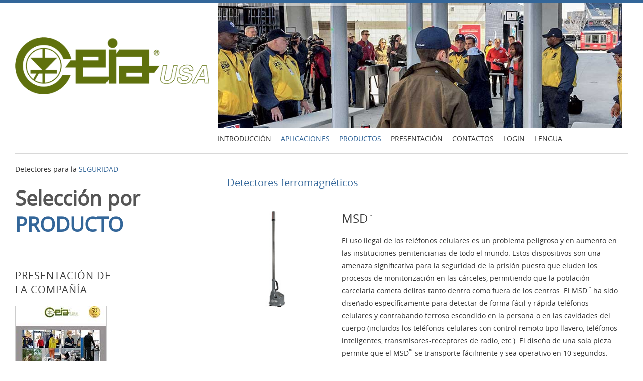

--- FILE ---
content_type: text/html; charset=utf-8
request_url: https://www.ceia.net/security/sections.aspx?sec=g&lan=esp
body_size: 22203
content:


<!DOCTYPE html>
<!--[if IE 8]><html class="no-js lt-ie9" lang="en"><![endif]-->
<!--[if gt IE 8]><!-->
<html class="no-js" lang="en">
<!--<![endif]-->


    

<head>
	<meta charset="iso-8859-1" />

	<title>Detectores de Metales para la Seguridad CEIA</title>
	<meta name="DC.title" content="Detectores de Metales para la Seguridad CEIA" />
	<meta name="description" content="CEIA es líder mundial en la producción de Detectores de Metales para la seguridad. En los últimos treinta años, CEIA ha sido elegida tanto por Compañías Particulares como por Instituciones Gubernamentales para la protección de sus accesos más estratégicos." />
	<meta name="keywords" content="Detectores de Metales, Detector de Metales, detector, detectores, seguridad, aeropuertos, portátil, portatil, cabinas, Detectores de Metales para la seguridad, Detector de Metales para la seguridad, discriminación, discriminacion" />

	<!-- Always force latest IE rendering engine (even in intranet) & Chrome Frame
		Remove this if you use the .htaccess -->
	<meta http-equiv="X-UA-Compatible" content="IE=edge,chrome=1" />

	<meta name="viewport" content="width=device-width, initial-scale=1, maximum-scale=5" />
	<meta http-equiv="Content-Type" content="text/html; charset=iso-8859-1">
	<meta name='rating' content='general' />
	<meta name='revisit-after' content='14 Days' />
	<meta name='robots' content='all' />
	<meta name='copyright' content='Copyright.CEIA' />
	<meta name='author' content='WEB - CEIA' />

	<style>
		:root {
			--section-color: #336699;
		}
	</style>

	<link href="https://www.ceia.net/css/reset.css" rel="stylesheet">

	<link href="https://www.ceia.net/css/foundation.css" rel="stylesheet">


	<link href="https://www.ceia.net/css/ionicons.css" rel="stylesheet">
	<link href="https://www.ceia.net/css/jquery.fancybox.css" rel="stylesheet">
	<link href="https://www.ceia.net/css/isotope.css" rel="stylesheet">
	<link href="https://www.ceia.net/css/flexslider.css" rel="stylesheet">
	<link href="https://www.ceia.net/css/validationEngine.jquery.css" rel="stylesheet">
	<link href="https://www.ceia.net/css/ceia.css" rel="stylesheet" media="screen">
	<link href="https://www.ceia.net/css/ceia_print.css" rel="stylesheet" media="print">
	<link href="https://www.ceia.net/css/ceia-responsive.css" rel="stylesheet">
	<link href="https://www.ceia.net/css/ceia-style.css" rel="stylesheet">
	<link href="https://www.ceia.net/css/ceia-table.css" rel="stylesheet">
	<link href="https://www.ceia.net/css/slideshow_fade.css" rel="stylesheet">
	<link href="https://www.ceia.net/rs-plugin/css/settings.css" rel="stylesheet" media="screen">

	<!-- Favicons -->
	<link rel="shortcut icon" href="https://www.ceia.net/security/images/favicon.png" />
	<link rel="apple-touch-icon" href="https://www.ceia.net/security/images/apple-touch-icon.png" />

	<style>
		@font-face {
			font-family: 'OpenSans';
			src: url('https://www.ceia.net/fonts/opensans-regular-webfont.eot');
			src: url('https://www.ceia.net/fonts/opensans-regular-webfont.eot?#iefix') format('embedded-opentype'), url('https://www.ceia.net/fonts/opensans-regular-webfont.woff2') format('woff2'), url('https://www.ceia.net/fonts/opensans-regular-webfont.woff') format('woff'), url('https://www.ceia.net/fonts/opensans-regular-webfont.ttf') format('truetype'), url('https://www.ceia.net/fonts/opensans-regular-webfont.svg#open_sansregular') format('svg');
			font-weight: 400;
			font-style: normal;
		}
	</style>

	

<!-- Iubenda CEIA USA -->
<script type="text/javascript">
	var _iub = _iub || [];
	_iub.csConfiguration = { "siteId": 4059489, "cookiePolicyId": 99563127, "lang": "en", "storage": { "useSiteId": true } };
</script>
<script type="text/javascript" src="https://cs.iubenda.com/autoblocking/4059489.js"></script>
<script type="text/javascript" src="//cdn.iubenda.com/cs/gpp/stub.js"></script>
<script type="text/javascript" src="//cdn.iubenda.com/cs/iubenda_cs.js" charset="UTF-8" async></script>

<!-- Google tag (gtag.js) -->
<script async src="https://www.googletagmanager.com/gtag/js?id=AW-16809021000"></script>
<script>
	window.dataLayer = window.dataLayer || [];
	function gtag() { dataLayer.push(arguments); }
	gtag('js', new Date());
	gtag('config', 'AW-16809021000');
</script>

<!-- Zoho Form Convesion Tracking-->
<script class="_iub_cs_activate-inline">

	function ZFAdvLead() {
	}
	ZFAdvLead.utmPValObj = ZFAdvLead.utmPValObj || {};

	ZFAdvLead.utmPNameArr = new Array('utm_source', 'utm_medium', 'utm_campaign', 'utm_term', 'utm_content', 'gclid', 'referrer_name'); ZFAdvLead.utmcustPNameArr = new Array('gclid', 'referrer_name'); ZFAdvLead.isSameDomain = false;

	ZFAdvLead.prototype.zfautm_sC = function (paramName, path, domain, secure) {
		var value = ZFAdvLead.utmPValObj[paramName];
		if (typeof value !== "undefined" && value !== null) {
			var cookieStr = paramName + "=" + encodeURIComponent(value);
			var exdate = new Date();
			exdate.setDate(exdate.getDate() + 7);
			cookieStr += "; expires=" + exdate.toGMTString();
			cookieStr += "; path=/";
			if (domain) {
				cookieStr += "; domain=" + encodeURIComponent(domain);
			}
			if (secure) {
				cookieStr += "; secure";
			}
			document.cookie = cookieStr;
		}
	};

	ZFAdvLead.prototype.zfautm_ini = function () {
		this.zfautm_bscPCap();
		var url_search = document.location.search;
		for (var i = 0; i < ZFAdvLead.utmcustPNameArr.length; i++) {
			var zf_pN = ZFAdvLead.utmcustPNameArr[i];
			var zf_pV;
			if (zf_pN == 'referrername') {
				zf_pV = (document.URL || '').slice(0, 1500);
			} else {
				zf_pV = this.zfautm_gP(url_search, zf_pN);
				if (zf_pV == undefined || zf_pV == '') {
					zf_pV = this.zfautm_gC(zf_pN);
				}
			}
			if (typeof zf_pV !== "undefined" && zf_pV !== null & zf_pV != "") {
				ZFAdvLead.utmPValObj[zf_pN] = zf_pV;
			}
		}
		for (var pkey in ZFAdvLead.utmPValObj) {
			this.zfautm_sC(pkey);
		}
	};

	ZFAdvLead.prototype.zfautm_bscPCap = function () {
		var trafSrc = this.zfautm_calcTrafSrc();
		if (trafSrc.source != "") {
			ZFAdvLead.utmPValObj.utm_source = trafSrc.source;
		}
		if (trafSrc.medium != "") {
			ZFAdvLead.utmPValObj.utm_medium = trafSrc.medium;
		}
		if (trafSrc.campaign != "") {
			ZFAdvLead.utmPValObj.utm_campaign = trafSrc.campaign;
		}
		if (trafSrc.term != "") {
			ZFAdvLead.utmPValObj.utm_term = trafSrc.term;
		}
		if (trafSrc.content != "") {
			ZFAdvLead.utmPValObj.utm_content = trafSrc.content;
		}
	}

	ZFAdvLead.prototype.zfautm_calcTrafSrc = function () {
		var u1 = '', u2 = '', u3 = '', u4 = '', u5 = '';
		var search_engines = [['bing', 'q'], ['google', 'q'], ['yahoo', 'q'], ['baidu', 'q'], ['yandex', 'q'], ['ask', 'q']]; //List of search engines
		var ref = document.referrer;
		ref = ref.substr(ref.indexOf('//') + 2);
		ref_domain = ref;
		ref_path = '/';
		ref_search = '';

		// Checks for campaign parameters
		var url_search = document.location.search;
		if (url_search.indexOf('utm_source') > -1 || url_search.indexOf('utm_medium') > -1 || url_search.indexOf('utm_campaign') > -1 || url_search.indexOf('utm_term') > -1 || url_search.indexOf('utm_content') > -1) {
			u1 = this.zfautm_gP(url_search, 'utm_source');
			u2 = this.zfautm_gP(url_search, 'utm_medium');
			u3 = this.zfautm_gP(url_search, 'utm_campaign');
			u4 = this.zfautm_gP(url_search, 'utm_term');
			u5 = this.zfautm_gP(url_search, 'utm_content');
		} else if (this.zfautm_gP(url_search, 'gclid')) {
			u1 = 'Google Ads';
			u2 = 'cpc';
			u3 = '(not set)';
			if (!ZFAdvLead.utmcustPNameArr.includes('gclid')) {
				ZFAdvLead.utmcustPNameArr.push('gclid');
			}
		} else if (ref) {
			var r_u1 = this.zfautm_gC('utm_source');
			var r_u2 = this.zfautm_gC('utm_medium');
			var r_u3 = this.zfautm_gC('utm_campaign');
			var r_u4 = this.zfautm_gC('utm_term');
			var r_u5 = this.zfautm_gC('utm_content');
			if (typeof r_u1 === "undefined" && typeof r_u2 === "undefined" && typeof r_u3 === "undefined" && typeof r_u4 === "undefined" && typeof r_u5 === "undefined") {
				// separate domain, path and query parameters
				if (ref.indexOf('/') > -1) {
					ref_domain = ref.substr(0, ref.indexOf('/'));
					ref_path = ref.substr(ref.indexOf('/'));
					if (ref_path.indexOf('?') > -1) {
						ref_search = ref_path.substr(ref_path.indexOf('?'));
						ref_path = ref_path.substr(0, ref_path.indexOf('?'));
					}
				}
				u2 = 'referral';
				u1 = ref_domain;
				// Extract term for organic source
				for (var i = 0; i < search_engines.length; i++) {
					if (ref_domain.indexOf(search_engines[i][0]) > -1) {
						u2 = 'organic';
						u1 = search_engines[i][0];
						u4 = this.zfautm_gP(ref_search, search_engines[i][1]) || '(not provided)';
						break;
					}
				}
			} else {
				if (typeof r_u1 !== "undefined") {
					u1 = r_u1;
				}
				if (typeof r_u2 !== "undefined") {
					u2 = r_u2;
				}
				if (typeof r_u3 !== "undefined") {
					u3 = r_u3;
				}
				if (typeof r_u4 !== "undefined") {
					u4 = r_u4;
				}
				if (typeof r_u5 !== "undefined") {
					u5 = r_u5;
				}
			}
		} else {
			var r_u1 = this.zfautm_gC('utm_source');
			var r_u2 = this.zfautm_gC('utm_medium');
			var r_u3 = this.zfautm_gC('utm_campaign');
			var r_u4 = this.zfautm_gC('utm_term');
			var r_u5 = this.zfautm_gC('utm_content');
			if (typeof r_u1 === "undefined" && typeof r_u2 === "undefined" && typeof r_u3 === "undefined" && typeof r_u4 === "undefined" && typeof r_u5 === "undefined") {
				var locRef = document.URL;
				locRef = locRef.substr(locRef.indexOf('//') + 2);
				if (locRef.indexOf('/') > -1) {
					locRef = locRef.substr(0, locRef.indexOf('/'));
				}
				u1 = locRef;
				u2 = 'referral';
			} else {
				if (typeof r_u1 !== "undefined") {
					u1 = r_u1;
				}
				if (typeof r_u2 !== "undefined") {
					u2 = r_u2;
				}
				if (typeof r_u3 !== "undefined") {
					u3 = r_u3;
				}
				if (typeof r_u4 !== "undefined") {
					u4 = r_u4;
				}
				if (typeof r_u5 !== "undefined") {
					u5 = r_u5;
				}
			}
		}
		return {
			'source': u1,
			'medium': u2,
			'campaign': u3,
			'term': u4,
			'content': u5
		};
	}

	ZFAdvLead.prototype.zfautm_gP = function (s, q) {
		try {
			var match = s.match('[?&]' + q + '=([^&]+)');
			if (match) {
				if (match[1].length > 199) {
					var raw = decodeURIComponent(match[1]);
					raw = raw.replace(/[^A-Za-z0-9_]/g, '');
					return raw.slice(0, 199);
				} else {
					return decodeURIComponent(match[1]);
				}

			} else {
				return '';
			}
		} catch (e) {
			return '';
		}
	}

	ZFAdvLead.prototype.zfautm_gC = function (cookieName) {
		var cookieArr = document.cookie.split('; ');
		for (var i = 0; i < cookieArr.length; i++) {
			var cookieVals = cookieArr[i].split('=');
			if (cookieVals[0] === cookieName && cookieVals[1]) {
				return decodeURIComponent(cookieVals[1]);
			}
		}
	};

	ZFAdvLead.prototype.zfautm_gC_enc = function (cookieName) {
		var cookieArr = document.cookie.split('; ');
		for (var i = 0; i < cookieArr.length; i++) {
			var cookieVals = cookieArr[i].split('=');
			if (cookieVals[0] === cookieName && cookieVals[1]) {
				return cookieVals[1];
			}
		}
	};

	ZFAdvLead.prototype.zfautm_iframeSprt = function () {
		var zf_frame = document.getElementsByTagName("iframe");
		for (var i = 0; i < zf_frame.length; ++i) {
			if ((zf_frame[i].src).indexOf('formperma') > 0) {
				var zf_src = zf_frame[i].src;
				for (var prmIdx = 0; prmIdx < ZFAdvLead.utmPNameArr.length; prmIdx++) {
					var utmPm = ZFAdvLead.utmPNameArr[prmIdx];
					utmPm = (ZFAdvLead.isSameDomain && (ZFAdvLead.utmcustPNameArr.indexOf(utmPm) == -1)) ? "zf_" + utmPm : utmPm;
					var utmPmregex = new RegExp("[?&]" + utmPm + "=");
					if (!utmPmregex.test(zf_src)) {
						var utmVal = this.zfautm_gC_enc(ZFAdvLead.utmPNameArr[prmIdx]);
						if (typeof utmVal !== "undefined") {
							if (utmVal != "") {
								if (zf_src.indexOf('?') > 0) {
									zf_src = zf_src + '&' + utmPm + '=' + utmVal;
								} else {
									zf_src = zf_src + '?' + utmPm + '=' + utmVal;
								}
							}
						}
					}
				}
				if (zf_frame[i].src.length < zf_src.length) {
					zf_frame[i].src = zf_src;
				}
			}
		}
	};

	ZFAdvLead.prototype.zfautm_DHtmlSprt = function () {
		var zf_formsArr = document.forms;
		for (var frmInd = 0; frmInd < zf_formsArr.length; frmInd++) {
			var zf_form_act = zf_formsArr[frmInd].action;
			if (zf_form_act && zf_form_act.indexOf('formperma') > 0) {
				for (var prmIdx = 0; prmIdx < ZFAdvLead.utmPNameArr.length; prmIdx++) {
					var utmPm = ZFAdvLead.utmPNameArr[prmIdx];
					var utmVal = this.zfautm_gC(ZFAdvLead.utmPNameArr[prmIdx]);
					if (typeof utmVal !== "undefined") {
						if (utmVal != "") {
							var fieldObj = zf_formsArr[frmInd][utmPm];
							if (fieldObj) {
								fieldObj.value = utmVal;
							}
						}
					}
				}
			}
		}
	};

	ZFAdvLead.prototype.zfautm_jsEmbedSprt = function (id) {
		document.getElementById('zforms_iframe_id').removeAttribute("onload");
		var jsEmbdFrm = document.getElementById("zforms_iframe_id");
		var embdSrc = jsEmbdFrm.src;
		for (var prmIdx = 0; prmIdx < ZFAdvLead.utmPNameArr.length; prmIdx++) {
			var utmPm = ZFAdvLead.utmPNameArr[prmIdx];
			utmPm = (ZFAdvLead.isSameDomain && (ZFAdvLead.utmcustPNameArr.indexOf(utmPm) == -1)) ? "zf_" + utmPm : utmPm;
			var utmVal = this.zfautm_gC_enc(ZFAdvLead.utmPNameArr[prmIdx]);
			if (typeof utmVal !== "undefined") {
				if (utmVal != "") {
					if (embdSrc.indexOf('?') > 0) {
						embdSrc = embdSrc + '&' + utmPm + '=' + utmVal;
					} else {
						embdSrc = embdSrc + '?' + utmPm + '=' + utmVal;
					}
				}
			}
		}
		jsEmbdFrm.src = embdSrc;
	};

	var zfutm_zfAdvLead = new ZFAdvLead();
	zfutm_zfAdvLead.zfautm_ini();
	if (document.readyState == "complete") {
		zfutm_zfAdvLead.zfautm_iframeSprt();
		zfutm_zfAdvLead.zfautm_DHtmlSprt();
	} else {
		window.addEventListener('load', function () {
			zfutm_zfAdvLead.zfautm_iframeSprt();
			zfutm_zfAdvLead.zfautm_DHtmlSprt();
		}, false);
	}
</script>
<!-- End Zoho Form Convesion Tracking-->



<script type="text/javascript">var appInsights=window.appInsights||function(config){function t(config){i[config]=function(){var t=arguments;i.queue.push(function(){i[config].apply(i,t)})}}var i={config:config},u=document,e=window,o="script",s="AuthenticatedUserContext",h="start",c="stop",l="Track",a=l+"Event",v=l+"Page",r,f;setTimeout(function(){var t=u.createElement(o);t.src=config.url||"https://js.monitor.azure.com/scripts/a/ai.0.js";u.getElementsByTagName(o)[0].parentNode.appendChild(t)});try{i.cookie=u.cookie}catch(y){}for(i.queue=[],r=["Event","Exception","Metric","PageView","Trace","Dependency"];r.length;)t("track"+r.pop());return t("set"+s),t("clear"+s),t(h+a),t(c+a),t(h+v),t(c+v),t("flush"),config.disableExceptionTracking||(r="onerror",t("_"+r),f=e[r],e[r]=function(config,t,u,e,o){var s=f&&f(config,t,u,e,o);return s!==!0&&i["_"+r](config,t,u,e,o),s}),i}({instrumentationKey:"0b3574e9-1c57-469a-ad8b-cfe3f664620b",sdkExtension:"a"});window.appInsights=appInsights;appInsights.queue&&appInsights.queue.length===0&&appInsights.trackPageView();</script></head>



<body class="bg-set">
    <form method="post" action="./sections.aspx?sec=g&amp;lan=esp" id="page_form">
<div class="aspNetHidden">
<input type="hidden" name="__VIEWSTATE" id="__VIEWSTATE" value="qPaEonxph1gxg3srdEHI+5bSrTAA9pyeQnrUpYv0mDRYqYSx6dgYDK8SzzxIyA3cvMpu6kHawvAFMFnqGEfMJkl3xg8L+W/euWbTfjokQAwbTe4Qazl/nTuWB59dEOSMF4X09BangjpZ5ZAjTWjTDvTsUBmXmcQljYL8q8/8SXIl1IVOUtvii06Nrbmek/sKo+WAdN/8Uz/0abx4uaZrTgDA3GOkJ+P3cqeF7xY+VwBGP/JFgsmOy+1VpB5+mkm1sSCOfESm0uVxfhj6UxmNFMEYg3C/Xo9/xMpcY+1QV3PkMsCrCaU5bA4tkhCxSS0kCCDbKy0iD9H5xOZTUe5Cka3eeLWYg/LPrnvqaiBp5uGpt+sRS/TIEontG7MtXkPPG8UqsL8VuOqKL02duM2Vwps52L6aKABBPRlNSpeG6WJQEd3LJPM+2xMG8OtFzpJv/qmuKxkxseVDNNR0IhfImEkrE+qtbgpY9oIWLbexLSVI3LelN7bfg2MJc3e9mIFipIXqrOB4weLGfpqdeaLtbZWQ/AwbEYP6ijbE7h1ipqgAduXmSzTgkw7LWIuobj1XTnFq8lmYPaQuDyQVnnMdCdXq3oAlOeNaoHGf3tVEEC62peJeASO71O7aPWO9MmowSccj8fWtcSX9eDy7panCS92Kzgm6gtCvPshQUlhjIOlMDpHvO3d3FO1adHF6g50m9u/sqDzvTkQrbNlE9Os4VBiz9L+pgJq+KvmSvcuVTc/[base64]/AYeAmU5mhtwoHcB7JGTItDPEgJ+bPDy+TTpMZgqqDT4Z0u/iuc8iqtGqEDugvA5k4FaZQSQAYbrTMx83J171nIN0gNJmT6RcbypjNKGRxQRcz4gGKHbRpYz2gw3JrR00okuTwWmCRzDb2TQYIRjELIft6ze3vx/C+NCVQ0z0LD8Gba5IO5WvlUGDbw95eEmKVtl5gKTJl6ykzMsdZJtgbBCFfxroJijTjs7f7aadnf+H3+/s15TBJ6z2leNt2qlg1U+Lk36v7/KK6ytN1O7rHTzc0d2KIwaGjsAHEcjV6S2y+wMHUEWbu8BXZG8hXbPIo2T4/Yp8y8suujheLp0aK0zgwhyBx7GABh5SYz6oaHMPWRrEFQJvqIk/brTDFbtvQ/jhN9UkuVlb68ctsXRjib9FTt+c/sSimx4kp0kYNiaVHkOC0SXZx+Q6WJqfVhiEQcqyapveOPLhhbx1pN7BsFH/B+Ak7uMhKhVhqhITY7NPyELUZx2ncH+CzGy1inuEQP1uT/hVhddlwnL4+kE7PoQVzXNtgNFbunY7M4CivZ/PTKBTUkxQsj1MIUcTFih3FniqEHZjpsCXDoueHBpC67QotQzkYYwrGC90hp7SJuLmldHd4Ku8c8oYNKIa+vHBuypcSlMNOAjmSmmOIofS+EBJeKXdE3A+8JFKRi28UbVNbNYTBtOL+ohjVoEVTUWrCdAJGMCW37BKqrAVCJD/HWT+2JIXfAEcabpvgHgbtJClfyvwyw4GMpq41iB4X9JPOgebe2+1CYyEUSocZU1g3HEOMo2evlY1Uc8DGz+E8XLRiW+1lQMSV9x8z8PgkD3329lfrraVnqq9JGjPpOMpBy+/6G3l2e89nUIjyPSeHWX1nt9zZplzDwU/3VgHFbdFJ28TYvelW3Mx5KLh6JrpBnd3Hcw4kUL0yDaaHJ14obPqcgltsKvHNwFiJD+4Xm13H4dTrGlALC5X9J2uTXyOQrsRuoajB77uwv1BG2BV6ya05DNmPTZJdziHZBAtV6F55ZD9xF8ivZjrbfN3WddkKUQSxIeVbpB2eXr3ykynY1MA7R0D/k/rvjFwUhklCYSvNV5KzNFIHqyEuyXv2Lp52G2efHCZVXHoH2l5Tc6M+wfVErnMI6SPQDyKFhniXsnOsUWmL9Tomz6U2suZDuLyqqQQw0ljqZVinGA3qWYaaesPleNUzJpfNJN/XPnhNfap/NOBwdz1oJANRb49F42tXqVzPeHfoyjbRyM+vb84vkH89qrI7qePEO218/U4+bYDyYJ4qhDQ1zq657mRt7Y6OyckfeF9Ns7qCC0GhXNSaZon/2cyGxGnk7sh6z3z0aqZYuE1CYLMtIMfkfcjhexTxzQrvAHy3xIHZvH8YP6a00g6Ze8fqcfbpumfdiUuTlzvbC47/TYam5Ngba878FXt3F6tNwWmCPZ+Ju56vM/iqsx7nZFqtg/LX836F/HkG9O5e9jq9EyfVlb1z7cKUm+MdGFfwHDyHr7wcBi703O0GAailtWRbEXt8V4i+vmE0azqrcoqdKBDTsAWP5rs8My4os/GAXU/NhA2pOrFaNvAn+0AmFH5UlkLaHSVtKphvq5W3zvxzFpb++XwNyAddRW9GWNRKTy1yAvCLEWwfiujY0+MKnr3Hno/0vEt80jN0SUkcFKA5c6yA6KtEQIhZOg/zWSRjW8cTxvPcOQNXUSseEjnjk5SmV3oGt8oo23UBD9JpXMkocTyzTkoj0Q52NynVOdmzsV5PwgCwRv5mzBEsG/VpYbn7DLjGyp0OaTJYzpnTGCh6/QgXzv7okFFEjGVoJuNLcgch9dg3H+6gEXdPlQxuYvUdgYIfQGgobhY01XppRTrx9FXk8KOLzsMRLQluofpSilYiaRQsTfukvISuJLpyXfdtH4mouaZiHWQXT2SNa4ICI3SHnaGz+p8oF5HkFf3z8/8nH2ONkXZx0zbOlKnaBjMXjYch++kc4CKitWTjF1xoOmiu2fb26vgmQMTGWm/cT+z9rgzRvz5lfMYLuUxXoB6MDNf+6qCqf1ZJInWxGt+5kuBn4Hg74hre7sXU5O6sCNoePKMPrKinXG/9Ust3SpsOQ1k5kL/QT7liVn6L0b4m17d18ZoUuWRUaF0Pl+EAq1TlATwLD0S78rW9ktPnnXyucr6BZNHHEfe5cgCf7RvVIM0p4Et3t+w/jA+am7K/t6fjO6mVm8qaEVirPl+gPVTEnmiQ5vE8/hiN2YCJTBg1dFBi/8ZGyf6Ks/dm7aGjQTvf+l00nROoty0E5tVcGr+m2UypCSBfEy3AohDnRUjnc7SO3u7Bghu2iYG2PDXiAdvRXLfcLiIGduDTdbvnVTkaVXZc0FdR8KqOY4sKmgazCv2YCbFr9zpD3M5sy/WT+LDIQwt7sfhXYoG12Mvty7QQP/[base64]/QBAV/vJMbVvRUjeURfCv8ym6QbXP9d8q1JJCG66/qk8in4huvPoK34YC/iVVTU47ldrsoIGqeNX7qJrlMsb9G2YkEv4Us0GmtCNaCewLyIdpcwY45nsq8ad8LlHYWxdZH2zcJfnZqAau2h9mAeJnvLWKlCLxl2NL1ZrzyqrUHShRWKmAjmFaeOlml06JVQHeUnzbDhnV3VN/2sIEKHL4EX5YP4jpkg0wWlwbLTKcqOKQi002KI2Suw8eGJyRAellpbz9E5LnOGCcCfGn/u0dlN5lzP+0M+L3rPA2Z4kx0kKlT7Y2qpWE4/TJCTybtv0fj76GcfcGjVPE9Fw5W26kP3aKeQeG7a9wbPVJjw54rB613/ilPamPQpGWsIq65j2p6Nf3J4OhClMaM/N4ePTp2+T9SQC3+CyLZ7gVXsQstAX5vishrzSCs33Q795lZqmzVAvG/Om9bLJb/qpMpoqgw2uzCfJepItvQoUrlNW98S7h+m260z0ArayZNh3FgL0DvUVupYV5ueSPtUelwyAPKBCtfERBmot3VXrc+dmS5OwMXuWnl4fYv6SWeSS6Idi55jAXAHJotPfO4jcIzZeguwkVpyJ3Td4spOO/KjHZGH5TM84kltq/5oJY40+2JFPqJJmGUNnBbPJyBTCLQtackyrhkq4kXahCGf+QlPhHpZ7gAH5CJT3GwJ3zvK5VpifpoxdE1h7Of5OMb1j5FjZujRNYuACr0c9LBTgZJGJb+ECmuC6SdMKmxXzrx6tYtVxhmR/pggTA7/w++0AAxF+W9Fw6XdBY1HB3PQMbvp7FVqsYn/FEgBBo6YUGlA27Je1lL9u1OQW/bWZzSMP/lpoXKY/PPttSA4XT7t9bu0x2kYr0JXm7q6huFnXtSHe+57L5Q13hz6gDR701qaM1Y95ZwUgSud7K5sacKJ2m0ijWc+nyTa9L+pp3FPvV6rvWE1SPHbxgP1vE2kTTFOOhKrypmJf/[base64]/wfGfHlGxYjv+jU6pnkgl3rmBb/p0zwvDSO1q5+65WFUmNPNhOAp8TmTQmfttYhbb7niuAvkO0gUf5rn2fOT6APmk9Xely5ojlBENHsLgKxyGq8L0UHTzXXkkZX7e0y5n96YNsySQE2C4prZ+IoIwaNnJoI6vKcC76n0yN4bR9dOCxH4iZAHrrvnVYa2XUcDrIGYoeY+llgEu3ZdvB2NJ3sMpv3LM2/uxaGOEA7ze5Ok+IDFbXl2j7sR5ttFhESQVRyivbnUJYF/azM/RO0Xu5Y52X/HMP2pFRvUI7JoAeSh6zwaE+eD5gmyRKRFc/tN9ube5bZTxXov8EQ/XNiYl2NqoakmjHIwNp/AIxEKwUuMCn02f6dKdDK3EOWjkdpTzbv2hxzpecFEg1jEPxFYHabxtyNUezCvFqh78wUj/c4g21ZtoFaZZ5TKDPZk1qQHtLUKWW5ty7fuV8pvaobfEVTmPZE3vhqeFehsS/T1d7HKtXvzdZHq1UuotUBtxY05wtfZqUgbVJqhORM87+QJXEfZZXIa3c8v/VMtMwxxn0Ut3TEJA6SM9CwkX68QU9T5KoljvsISvSNJSiDNidLD33GcOrg6of4ssvFugj1g1761ooo0kMuJqcEnG2uOe7yuaxHec5IrQBvyPic0qSf6TWdiP52kfjFhsAzV07J5dxe1DOXtbZ6iHfwL3siMZpu7Z/HOxCCrJ/7k5A4XRmKHD29O1UX97aUkSh1q3OCQJFBNfqXq2Qc5uBIEhRm1OMuJ3fnLB1951SJAWI2Q9ar0CSfAM5gAJoBDT2S/7tiI5FD14x9bJ5VmvQgXlA7gTH6ZL9PBhqLdsZxHTd5LG/VfTjh5aQJI9IpT6sQZTeLrfq1J+N1Zpz5oHaH9f9F45CH1s6XUoRfQcz1HHpMZCjxM7nUHP/B64fOf4tiMF4z/Ff88b87C/YeN1sPMZli8BiNDsdMrjLg8CRqV2B/XcsC+RbWiWKhMG9Gk5IfNjhGvM3YdA6dOrCeHWYcVgn0xUz5fL817rLMCrGEnOA2cgiLUHN590jJWXzA3fYTuV96P34lwpxszt5uG7pifcP0roN9ljGyUSew3m/P52mSFD39W6ZqekBDjhp4LwjqSYg/OfJx14pFxoS4yb+EIgXwZlbO+zAGGDCPh9AoT83UXstgGUdSr0+Xmvg0x2ldPFxHHiJ2zFsumCigLYf5zoV3BArnIcBh0QmHs4AWjoUeqV6tY0BluMM1YNoKkauVt5vPwGbZvTsXK4aI0hzxP1215VPnPhqf4xuxYukYRR6gcWwvh7Lhzs9qwSv+po4VaSXCmfNr/ULYL7z1NY9AnFa4KuuNoTWKC4H4L4GLjBa4raieiCOghTYCm+6r7AmogZxA7sdAnwFXroSAab5aQYA6egm/faMDtcHoYCWBt3Tb2+xFwfFG6IMz4uhgBj2nQ0H2vNEUWxtBPf08j7m/WDZRiseK5T1Rc7kxr2/dnQjKWXAnC9Gex20G4GkLIUjPB1g19sJ+hcqPKfna43sJiR0Ktn+bqZcxLgc4+6r8+NiwWU7Y6lmD0M7fUMFsBWdyyW3VZPVorPIKgOv2ga79RwWDBgfQnhfUxEOmrSBPHnYiv/QQ4f+mSQPSh4rQuvzS1y6aXsTOrwwmSKsYKIYt3XaEC4Oa8XHqgRPhcJM/qMghQ9nQWKlGyt6qzCrPeJ1tjHrN+0QaMsD5NVPCoSu8us1IEELrBTG65gCWC33T6UG5z79UJryYq2YGJAwPVVCW3iSFm2P04AUQ92wdGeZ7BK/[base64]/yaVsSjAHnETEvw99PU5rYe5nHhXTj6g+KIEosBaPhg2oSShk3qRtF/Vw8IFsDYOgvMLvZpSPxbvgLqSQLZfM8CgzPrU0+zNsMmCkgbXQH7jTwEYrVLnfC8ymDkYt3vD5TXYs2r1Lg10o8Ko4treCBduwcDeeWZoC1MZZq/jNfMJKKiwpgxDpb+BwmgeAX7fSsjQV3M+Qqzcc2/[base64]/zib+i5oHOMfgXbX0DacFGHq5heOlG7Lzt1jyTNIAXwfSCmue979gnLkIob5QbKGnJKSLHJ4+2dKtLBog6/quXAxYLtyheOoqALYPk1StzLuk79Ak+zxb9ZYXJkY6WLEJ3u4OXMN89mOeibwjjwTVk/mBPwlG1ekyy8/[base64]/oC8MjsZUQb0yLPxunLHsU90YhufJeST76HUY3JWAh2Q75rolE52PdyLAyrnVGi/ceDDPT+m4DG6MAx2hUSFQdhktvkRzVo3H/EmmgASP+L/O62zho4XOAsHx5INg19fSseScs+dGIWk5MLZulhWlsWN9UjGnox3sQESbFtkCpj+0FxkdR4EkSOwqhN+0xo4+roldrHQEuf/UeoGSKTl1Vc01PrF6KZcHJA8WvXODQAp+zjoStMKE08UzjEG38ymBvCaelcs4zkqhbf6CfJhml7nMKO2v7a1eFp9F7R/pwm69HkSRdX+N6Mg3CMHSzaGT9grS5mHTLWKbQwrnQC92lPRWHdX1K+lshCWAs0uRJxL44w8SunhsApxoCuk1ZvSW6KmcnwBgavK1+v6xoO1iTAGZMOgZCG4ZNT76IYj+KRqgwK6SqysEkKHe4bmN6NQLOemBBYlCWY2XGrGtkIllV5py4/kTBt0yLxDrCyg+xlI9bxJftGz0/SOuXfpOE9CERmatsehbWETZWqHsetMnZeWHAsGpD7jaDLfbWepf5vLvwxBMqBFAhSO7aydYrWpWQfy+gafzkccLP4mXZqayU/oC70tlqjz3KwkWbMKm1QKX8wlCcy+jml84itBQUnpAsCiMqFf6EA439EgNi6FHI2SUH4kgtUT/Q0EKhgMdhsocjtWinmTjLeucaz0YfyvPSnor+mv7617u8/0WAaqHpOCyZ3qgwklUfttTQffddnL1zHL7w1Pbdi0xuSP/Ny9g2epd7HuymlQVSFm8eywbqqWkgF9NOEetZxHTwt9vbL6sUvRhM6/mMtsK/AomglCg+USvy8r5Su/WNvccCED/gUPRRYDeY97I2gxa1N8vXwIudHswbhKMCaM90DBZ+qMqKisub2WBIFAwpeQPzYdXDfmkvhE8MNLjNhqPwsrKur3mFNtJOgFcZ0cuU0+f98SuHcvreAD15g7pWvWeuncqksJ2WkIK6nIhdDsmSypqQsEDRzWJCXx0XU+NJtN/SesQGpjXpAp3L41fQIgQHXT9a+mPqXsBJ+CGbLE164BCtK2aqZ4Tl+mRaD1jVO7A+iP590e2BwFQqR7vvjg3xhnM4a3TEdJc+Os7TAIpxeNXlMIil3nlcxtnSSDNVyE/makz7yjeVNuA/xAhvbBrqgpN5r5gg1bfrfVyz1sQCgyn7ttBV0uP91r6EakIDmDI+HAj8aqsK0M/erdkCy+gGYfjfVn0o2+U0rHFD9xxwDSOIHiFdLRldLJJd2S0ZhT4kM69r+VqApU3cqQnw2Iu/LgJE/1lKHdPHunIsrXKW2zD/3V9hGGWfp39IMiRHgR9u37rYv+oN2lHTaLS5HRci55R/1diQZKU8YYSdxrhBapbQKnpnUvC5OJnR3PGg9PxuhSAA7rob42oh5Jy9RULNaGGcWc7yygHTCg9UI3CKu4yOwx01DNIfN9Mq4Yl0p9gNlAw9ym+DiNfE3d/Cnyyk8B+/bH5ni232SSuFJKneRw/tl2Ke0MukZnEoVk9+iyxPuDp+IoS4f9BVq3UZIs7Nqu9OAZsiUGzT0Kp63nADqZ03z8r2w3fqqr8o4vP0atyIXzM4LZXqhuoGqvmoZUJNdCJymSiYCV5Y5+l5gAVa15wzlIp//T4EBrZk/QyYZk" />
</div>

<div class="aspNetHidden">

	<input type="hidden" name="__VIEWSTATEGENERATOR" id="__VIEWSTATEGENERATOR" value="A67AEE32" />
	<input type="hidden" name="__VIEWSTATEENCRYPTED" id="__VIEWSTATEENCRYPTED" value="" />
</div>
        <div class="barra_alto"></div>

        <!-- Root Container -->
        <div id="root-container">

            <!-- Header Container -->
            
    

<div id="header-container" class="main-width">

	

<!-- Logo and Tagline -->
<div id='logo-area'>

	
	<div style="gap: 1rem">
		<a href="./">
			<img src="images/ceia-logo@2x_usa.png" id="header_page_header_ctl00_logo" alternatetext="CEIA - Industrial Detection" tooltip="CEIA - Industrial Detection" cssclass="bg-set" style="width:;" />
		</a>


		<div style="display: flex; gap: 1rem" id="loghi-attibuzioni">

			

			

			

		</div>

		
	</div>

</div>


	<!-- destra -->
	<div id="header-area">

		<!-- Header Image Slider -->
		<div id="header-slider-container" class="show-arrows-nav header-fixed-height">

			<div id="header-slider">
				

				<ul id="header_page_header_generale_usa">
					<li data-transition="fade" data-masterspeed="500">
						<img src="https://www.ceia.net/security/images/head/security_usa01.jpg" alt="Slide"
							data-kenburns="on"
							data-bgposition="left bottom"
							data-bgpositionend="right top"
							data-bgfit="120"
							data-bgfitend="100"
							data-duration="8000"
							data-ease="Power4.easeOutQuint" />
					</li>
					<li data-transition="fade" data-masterspeed="500">
						<img src="https://www.ceia.net/security/images/head/security_usa02.jpg" alt="Slide"
							data-kenburns="on"
							data-bgposition="center bottom"
							data-bgpositionend="left top"
							data-bgfit="140"
							data-bgfitend="100"
							data-duration="8000"
							data-ease="Power4.easeOutQuint" />
					</li>
					<li data-transition="fade" data-masterspeed="500">
						<img src="https://www.ceia.net/security/images/head/security_usa03.jpg" alt="Slide"
							data-kenburns="on"
							data-bgposition="center bottom"
							data-bgpositionend="left top"
							data-bgfit="140"
							data-bgfitend="100"
							data-duration="8000"
							data-ease="Power4.easeOutQuint" />
					</li>
					<li data-transition="fade" data-masterspeed="500">
						<img src="https://www.ceia.net/security/images/head/security_usa04.jpg" alt="Slide"
							data-kenburns="on"
							data-bgposition="left bottom"
							data-bgpositionend="center top"
							data-bgfit="140"
							data-bgfitend="100"
							data-duration="8000"
							data-ease="Power4.easeOutQuint" />
					</li>
					<li data-transition="fade" data-masterspeed="500">
						<img src="https://www.ceia.net/security/images/head/security_usa05.jpg" alt="Slide"
							data-kenburns="on"
							data-bgposition="left top"
							data-bgpositionend="left bottom"
							data-bgfit="120"
							data-bgfitend="100"
							data-duration="8000"
							data-ease="Power4.easeOutQuint" />
					</li>
					<li data-transition="fade" data-masterspeed="500">
						<img src="https://www.ceia.net/security/images/head/security_usa06.jpg" alt="Slide"
							data-kenburns="on"
							data-bgposition="right bottom"
							data-bgpositionend="left top"
							data-bgfit="140"
							data-bgfitend="100"
							data-duration="8000"
							data-ease="Power4.easeOutQuint" />
					</li>
				</ul>

				

				
			</div>

		</div>

		<!-- Main Menu -->
		<nav id="menu-wrapper" style="left: -14px;">

			<ul id="main-menu" class="sf-menu">
				<li>
					<a id="header_page_header_menu0" href="index.aspx">Introducción</a>
					<ul>
						<li>
							<a id="header_page_header_menu0a" href="index.aspx">Detectores para la Seguridad</a>
						</li>
						<li>
							<a id="header_page_header_menu0b" href="world.aspx">Seleccione su país</a>
						</li>
						<li>
							
							
							<a id="header_page_header_menu0c_usa" href="https://www.ceia-usa.com">www.ceia-usa.com</a>
						</li>
					</ul>
				</li>
				<li>
					<a id="header_page_header_menu1" class="active" href="applications.aspx">Aplicaciones</a>
					<ul>
						<li>
							<a id="header_page_header_menu1a" href="ap_transportation.aspx">Transporte</a>

							<ul>
								<li>
									<a id="header_page_header_menu1b" href="ap_airports.aspx">Aeropuertos</a>
								</li>
								<li>
									<a id="header_page_header_menu1c" href="ap_portsandrailroads.aspx">Puertos y Ferrocarriles</a>
								</li>
								<li>
									<a id="header_page_header_menu1d" href="ap_cruiselines.aspx">Barcos de crucero</a>
								</li>
							</ul>

						</li>
						<li>
							<a id="header_page_header_menu1e" href="ap_lawenforcement.aspx">Seguridad Publica</a>
						</li>
						<li>
							<a id="header_page_header_menu1f" href="ap_courtandcorrectionalfacilities.aspx">Seguridad en los Tribunales y los Penales</a>

							<ul>
								<li>
									<a id="header_page_header_menu1g" href="ap_courts.aspx">Seguridad en los Tribunales</a>
								</li>
								<li>
									<a id="header_page_header_menu1h" href="ap_correctionalfacilitiesvisitors.aspx">Seguridad en los Penales para Visitantes</a>
								</li>
								<li>
									<a id="header_page_header_menu1i" href="ap_correctionalfacilitiesinmates.aspx">Seguridad en los Penales para Prisioneros</a>
								</li>
							</ul>

						</li>
						<li>
							
						</li>
						<li>
							<a id="header_page_header_menu1_buildings_usa" href="ap_buildings.aspx">Edificios públicos</a>
						</li>
						<li>
							<a id="header_page_header_menu1_schools_usa" href="https://k12.ceia-usa.com">Escuelas</a>
						</li>
						<li>
							<a id="header_page_header_menu1m" href="ap_lossprevention.aspx">Prevención de robos</a>
						</li>
						<li>
							<a id="header_page_header_menu1n" href="ap_events.aspx">Eventos públicos</a>
						</li>
						<li>
							<a id="header_page_header_menu1o" href="ap_cargo.aspx">Seguridad de la Carga</a>
						</li>
						<li>
							<a id="header_page_header_menu1p" href="product.aspx?a=EMIS-MAIL">Seguridad del Correo</a>
						</li>
						<li>
							<a id="header_page_header_menu1q" href="sections.aspx?sec=g">Ferromagnetic Detection Applications</a>
						</li>
					</ul>
				</li>
				<li>
					<a id="header_page_header_menu2" class="active" href="products.aspx">Productos</a>
					<ul>
						<li>
							<a id="header_page_header_menu2OPENGATE" href="product.aspx?a=OPENGATE">OPENGATE<sup>&reg;</sup></a>
						</li>
						<li>
							<a id="header_page_header_menu2a" href="sections.aspx?sec=a">Detectores de Metales a tránsito</a>
						</li>
						<li>
							<a id="header_page_header_menu2b" href="sections.aspx?sec=b">Detectores de Metales portátil</a>
						</li>
						<li>
							<a id="header_page_header_menu2c" href="product.aspx?a=EMA%20series">Liquid Explosive Detection Systems</a>
						</li>
						<li>
							<a id="header_page_header_menu2d" href="sections.aspx?sec=d">Analizadores de Zapatos</a>
						</li>
						<li>
							<a id="header_page_header_menu2e" href="emis.aspx">Detección de metales en el transporte de carga</a>
						</li>
						<li>
							<a id="header_page_header_menu2f" href="product.aspx?a=EMIS-MAIL">Control de cartas y paquetes</a>
						</li>
						<li>
							<a id="header_page_header_menu2g" href="sections.aspx?sec=g">Ferromagnetic Detection Applications</a>
						</li>
						<li>
							<a id="header_page_header_menu2h" href="sections.aspx?sec=h">Red de detectores</a>
						</li>
						<li>
							<a id="header_page_header_menu2i" href="sections.aspx?sec=i">Instrumentos de medición</a>
						</li>
						<li>
							<a id="header_page_header_menu2l" href="Supply_Unit_series.aspx">Supply Unit series</a>
						</li>
					</ul>
				</li>
				<li>
					<a id="header_page_header_menu3" href="aboutus.aspx">Presentación</a>
					<ul>
						<li>
							<a id="header_page_header_menu3a" href="https://www.ceia.net/news.aspx?section=security">Noticias</a>
						</li>
						<li>
							<a id="header_page_header_menu3b" href="history.aspx">Historia</a>
						</li>
						<li>
							<a id="header_page_header_menu3c" href="research.aspx">Research</a>
						</li>
						<li>
							<a id="header_page_header_menu3d" href="technology.aspx">Tecnología</a>
						</li>
						<li>
							<a id="header_page_header_menu3e" href="safety.aspx">Cumplimiento normativo</a>
						</li>
						
						<li id="header_page_header_menu_quality">
							<a id="header_page_header_menu3g" href="quality.aspx">Calidad</a>
						</li>
						<li>
							<a id="header_page_header_menu3h" href="gallery.aspx">Galería de Imágenes</a>
						</li>
						<li>
							<a id="header_page_header_menu3i" href="documents.aspx">Documentación</a>
						</li>
						<li id="header_page_header_menu_TPNP">
							<a id="header_page_header_menu3l" href="TPNP.aspx">TPNP</a>
						</li>
					</ul>
				</li>
				<li>
					<a id="header_page_header_menu4" href="contacts.aspx">Contactos</a>
					<ul>
						<li>
							<a id="header_page_header_menu4a" href="contact.aspx">Demanda de información general</a>
						</li>
						<li>
							<a id="header_page_header_menu4b" href="asklogin.aspx">Inscripción</a>
						</li>
						<li>
							<a id="header_page_header_menu4c" href="quotation.aspx">Solicite un Presupuesto</a>
						</li>
						<li>
							<a id="header_page_header_menu4d" href="warranty.aspx">Registro de la garantía</a>
						</li>
						
						<li>
							<a id="header_page_header_menu4f" href="satisfaction.aspx">Módulo de Satisfacción del Cliente</a>
						</li>
						<li id="header_page_header_menu_TPNP_form">
							<a id="header_page_header_menu4g" href="form_TPNP.aspx">TPNP Form</a>
						</li>
					</ul>
				</li>
				<li>
					<a id="header_page_header_menu6" href="login.aspx">Login</a>
				</li>
				
				
				<li>
					<a id="header_page_header_menu7">Lengua</a>
					<ul>
						<li>
							
							<a id="header_page_header_link_usa" href="sections.aspx?sec=g&amp;lan=usa">English</a>
						</li>
						<li>
							<a id="header_page_header_link_fra" href="sections.aspx?sec=g&amp;lan=fra">Français</a>
						</li>
						<li>
							
						</li>
						<li>
							<a id="header_page_header_link_esp" href="sections.aspx?sec=g&amp;lan=esp">Español</a>
						</li>
						<li>
							
						</li>
					</ul>
				</li>
			</ul>

			<nav id="mobile-menu" class="top-bar">
				<ul class="title-area">
					<!-- Do not remove this list item -->
					<li class="name"></li>

					<!-- Menu toggle button -->
					<li class="toggle-topbar menu-icon">
						<a href="#"><span>Menu</span></a>
					</li>
				</ul>

				<!-- Mobile menu's container -->
				<section class="top-bar-section"></section>
			</nav>

		</nav>
		<!-- End Main Menu -->
	</div>

</div>


            <!-- End id="header-container" -->

            <hr class="line-style" />

            <!-- Content Container -->
            

    <div id="content-container">

        <div id="inner-content-container" class="main-width">

            <!-- Page Intro -->
            <div id="intro-wrapper">
                <h2>
                    <span id="content_titolo_sito">Detectores para la <span style=color:#336699;>SEGURIDAD</span></span>
                </h2>
                <br />
                <h1 id="intro-title">
                    <span id="content_Label1">Selección por</span>
                    <span id="content_welcome1_bis" style="color:#336699;">PRODUCTO</span>
                </h1>
                <p id="intro-body">
                    <span id="content_welcome1"></span>
                </p>

                <!-- Sidebar -->
                <div>
                    <span id="content_presentations"><br /><hr class='line-style'><br /><div style='width: 206px; height: 350px; display: inline-block;'><h5 class='subtitle'>Presentación de la compañía</h5><a target='_blank' href='https://www.ceia.net/pdf/CEIAPresentationUS.pdf'><img src='https://www.ceia.net/images/icons_ceia/CEIAPresentationUS.jpg' width='181' height='206' style='border:1px solid #cccccc;' /></a></div><div style='width: 206px; height: 350px; display: inline-block;'><h5 class='subtitle'>Certificación ISO 9001</h5><a target='_blank' href='https://www.ceia.net/pdf/ISO9001_2015_USA.pdf'><img src='https://www.ceia.net/images/icons_ceia/ISO9001_2015_USA.jpg' width='160' height='206' style='border:1px solid #cccccc;' /></a></div></span>
                    <span id="content_exhibitions"></span>
                </div>
                <!-- End Sidebar -->
            </div>
            <!-- End id="intro-wrapper" -->

            <div id="content-wrapper">
                <div class="row">
                    <div class="large-12 columns">
                        <div id="blog-list-wrapper">

                            <span id="content_testo"><div class='blog-item'><h3>Detectores ferromagnéticos</h3></div><div class='blog-item'><div class='blog-thumbnail image-element'><a href='product.aspx?a=MSD' class='image-link'><img src='images/thumbs/m37.jpg' alt='MSD' title='MSD' /><div class='image-hover-border'></div></a></div><div class='blog-info'><div class='blog-title-excerpt'><h2 class='blog-title'><a href='product.aspx?a=MSD'>MSD<sup>&trade;</sup></a></h2><div class='excerpt'>El uso ilegal de los teléfonos celulares es un problema peligroso y en aumento en las instituciones penitenciarias de todo el mundo. Estos dispositivos son una amenaza significativa para la seguridad de la prisión puesto que eluden los procesos de monitorización en las cárceles, permitiendo que la población carcelaria cometa delitos tanto dentro como fuera de los centros. El MSD<sup>&trade;</sup> ha sido diseñado específicamente para detectar de forma fácil y rápida teléfonos celulares y contrabando ferroso escondido en la persona o en las cavidades del cuerpo (incluidos los teléfonos celulares con control remoto tipo llavero, teléfonos inteligentes, transmisores-receptores de radio, etc.). El diseño de una sola pieza permite que el MSD<sup>&trade;</sup> se transporte fácilmente y sea operativo en 10 segundos.</div></div><div class='blog-meta-wrapper'><ul class='blog-meta'><li></li><li class='readmore-link'><a href='product.aspx?a=MSD'>Más información</a></li><br><br></ul></div></div></div><div class='blog-item'><div class='blog-thumbnail image-element'><a href='product.aspx?a=MSDi' class='image-link'><img src='images/thumbs/m67.jpg' alt='MSDi' title='MSDi' /><div class='image-hover-border'></div></a></div><div class='blog-info'><div class='blog-title-excerpt'><h2 class='blog-title'><a href='product.aspx?a=MSDi'>MSDi</a></h2><div class='excerpt'>MSDi has been specifically designed for easy integration of Ferromagnetic Weapons Detection in Covert Access Control. The MSDi's very small footprint allows Ferromagnetic Detection Technology to be concealed inside ornamental structures and combines the features of MSD<sup>&trade;</sup> and MSD EVO<sup>&trade;</sup> in a single and compact device.</div></div><div class='blog-meta-wrapper'><ul class='blog-meta'><li></li><li class='readmore-link'><a href='product.aspx?a=MSDi'>Más información</a></li><br><br></ul></div></div></div></span>

                        </div>
                    </div>
                </div>
            </div>

        </div>
        <!-- End id="inner-content-container" -->

    </div>
    <!-- End id="content-container" -->


            <div id="content-container">

            </div>
            <!-- End id="content-container" -->

            <hr class="line-style" />

            <!-- Footer Section -->
            
    

<div id="footer-root-container">
	<!-- Footer Content -->
	<div id="footer-content-container" class="main-width">
		<div id="footer-content" class="row no-margin-bottom">
			<div class="large-3 columns">
				<div class="posts-widget">
					<h5>
						<span id="footer_footer_dealers0"></span></h5>
					<span id="footer_footer_dealers"></span>
				</div>
				<br />
			</div>
			<div class="large-3 columns">
				<h5>
					<span id="footer_footer_contact0">Información de Contacto</span></h5>
				<span id="footer_footer_contatto"><p>CEIA USA Ltd.</p><p>6336 Hudson Crossing Parkway<br />Hudson OH<br />44236 USA</p><ul class='contact'><li>Tel: <a href='tel:+13304053190'>+1 330-405-3190</a></li><li>Fax: <a href='tel:+13304053196'>+1 330-405-3196</a></li><li>Email: <a href='mailto:security@ceia-usa.com?subject=Info request from CEIA web site'>security@ceia-usa.com</a></li></ul></span>
				<br />
			</div>
			<div class="large-3 columns">
				<div class="posts-widget">
					<h5>
						<span id="footer_footer_news0">Noticias</span>
					</h5>

					<span id="footer_footer_news"><div class='post-title'>CEIA USA CEO Luca Cacioli, in the *Easy Day* series, stressed the need for layered security combining detection systems, protocols, and staff to reduce false alarms and enhance safety. He highlighted data’s role in decision-making and CEIA’s commitment to strict standards, innovation, and continuous improvement for event and venue security.<br /><a href='https://www.ceia.net/news.aspx?sede=USA&lan=esp#62'>Más información>&gt;</a></div><div class='post-title'>CEIA USA Highlights Five Critical Questions to Ask Before Investing in Weapons Detection Technology<br /><a href='https://www.ceia.net/news.aspx?sede=USA&lan=esp#61'>Más información>&gt;</a></div></span>
				</div>
				<br />
			</div>
			<div class="large-3 columns">
				<h5>
					<span id="footer_footer_tag0">Tags</span></h5>
				<ul class="tags-widget">
					<span id="footer_footer_list_keywords"><li><a>Detectores de Metales</a></li><li><a>Dispositivos de Seguridad</a></li><li><a>Seguridad aeroportuaria</a></li><li><a>Prevención de robos</a></li><li><a>Eventos públicos</a></li><li><a>Seguridad Escolar</a></li><li><a>Edificios públicos</a></li></span>
				</ul>
				<br />
			</div>
		</div>
	</div>
</div>

<hr class="line-style" />

<!-- Footer Bar -->
<div id="footer-bar-container" class="main-width">
	<div id="footer-bar">
		<div id="footer-logo">
			

<!-- Logo and Tagline -->
<div id='logo_footer'>

	<a href="./">
			<img src="images/ceia-logo@2x_usa.png" id="footer_footer_ctl00_logo" alternatetext="CEIA - Industrial Detection" tooltip="CEIA - Industrial Detection" cssclass="bg-set" style="width:112px;" />
		</a>


		<div style="display: flex; gap: 1rem" id="loghi-attibuzioni">

			

			

			

		</div>

		
</div>

		</div>

			<div id="copyright">
				2026 &copy;

				
				CEIA USA
				

				|
				<a href="https://www.ceia.net/disclaimer.aspx">Disclaimer, Privacy, Whistleblowing</a>
				|
				<!-- Iubenda -->
				<a href="https://www.iubenda.com/privacy-policy/45222226"
					class="iubenda-white iubenda-noiframe iubenda-embed iubenda-noiframe "
					title="Privacy Policy ">Privacy Policy</a>
				<script type="text/javascript">(function (w,d) {var loader = function () {var s =
					d.createElement("script"), tag = d.getElementsByTagName("script")[0];
					s.src="https://cdn.iubenda.com/iubenda.js";
					tag.parentNode.insertBefore(s,tag);};
					if(w.addEventListener){w.addEventListener("load", loader, false);}else
					if(w.attachEvent){w.attachEvent("onload", loader);}else{w.onload =
					loader;}})(window, document);</script>
				|
				<a href="https://www.iubenda.com/privacy-policy/45222226/cookie-policy"
					class="iubenda-white iubenda-noiframe iubenda-embed iubenda-noiframe "
					title="Cookie Policy ">Cookie Policy</a>
				<script type="text/javascript">(function (w,d) {var loader = function () {var s =
					d.createElement("script"), tag = d.getElementsByTagName("script")[0];
					s.src="https://cdn.iubenda.com/iubenda.js";
					tag.parentNode.insertBefore(s,tag);};
					if(w.addEventListener){w.addEventListener("load", loader, false);}else
					if(w.attachEvent){w.attachEvent("onload", loader);}else{w.onload =
					loader;}})(window, document);</script>

				<!-- Fine Iubenda -->

				|
				<a href="https://www.ceia.net/sitemap/index.html">Site Map</a>

				
			</div>
	</div>
</div>


            <!-- End Footer Section -->

        </div>
        <!-- End id="root-container" -->

        
    

<script src="https://www.ceia.net/js/jquery.min.js"></script>
<script src="https://www.ceia.net/js/jquery-ui.min.js"></script>
<script src="https://www.ceia.net/js/jquery.hoverIntent.min.js"></script>
<script src="https://www.ceia.net/js/jquery.mousewheel.min.js"></script>
<script src="https://www.ceia.net/js/jquery.fancybox.min.js"></script>
<script src="https://www.ceia.net/js/jquery.easing.min.js"></script>
<script src="https://www.ceia.net/js/jquery.transit.min.js"></script>
<script src="https://www.ceia.net/js/jquery.carouFredSel.packed.js"></script>
<script src="https://www.ceia.net/js/jquery.validationEngine.min.js"></script>
<script src="https://www.ceia.net/js/superfish.min.js"></script>
<script src="https://www.ceia.net/js/noframework.waypoints.min.js"></script>
<script src="https://www.ceia.net/js/retina.min.js"></script>
<script src="https://www.ceia.net/js/jquery.flexslider.js"></script>
<script src="https://www.ceia.net/js/jquery.isotope.min.js"></script>
<script src="https://www.ceia.net/js/jquery.validationEngine-en.js"></script>
<script src="https://www.ceia.net/js/custom.modernizr.js"></script>
<script src="https://www.ceia.net/js/ceia.js"></script>
<script src="https://www.ceia.net/rs-plugin/js/jquery.themepunch.tools.min.js"></script>
<script src="https://www.ceia.net/rs-plugin/js/jquery.themepunch.revolution.min.js"></script>
<script src="https://www.ceia.net/js/foundation.min.js"></script>



<script>
	const MyRoot = document.querySelector(':root');
	const colore = getComputedStyle(document.querySelector(":root")).getPropertyValue("--section-color").trim();
	const { normale, chiaro, scuro } = getColori(colore)

	//document.documentElement.style.setProperty("--section-color", normale);
	document.documentElement.style.setProperty("--section-color-light", chiaro);
	document.documentElement.style.setProperty("--section-color-dark", scuro);
</script>



<!-- Google Tag Manager (noscript) -->
<noscript>
	<iframe src="https://www.googletagmanager.com/ns.html?id=GTM-W98NG6GF"
		height="0" width="0" style="display:none;visibility:hidden"></iframe>
</noscript>
<!-- End Google Tag Manager (noscript) -->



    </form>
</body>
</html>



--- FILE ---
content_type: application/x-javascript
request_url: https://www.ceia.net/js/retina.min.js
body_size: 796
content:
(function(a, b) {
  'object' == typeof exports && 'undefined' != typeof module
    ? (module.exports = b())
    : 'function' == typeof define && define.amd ? define(b) : (a.retinajs = b());
})(this, function() {
  'use strict';
  function a(a) {
    return Array.prototype.slice.call(a);
  }
  function b(a) {
    var b = parseInt(a, 10);
    return k < b ? k : b;
  }
  function c(a) {
    return (
      a.hasAttribute('data-no-resize') ||
        (0 === a.offsetWidth && 0 === a.offsetHeight
          ? (a.setAttribute('width', a.naturalWidth), a.setAttribute('height', a.naturalHeight))
          : (a.setAttribute('width', a.offsetWidth), a.setAttribute('height', a.offsetHeight))),
      a
    );
  }
  function d(a, b) {
    var d = a.nodeName.toLowerCase(),
      e = document.createElement('img');
    e.addEventListener('load', function() {
      'img' === d ? c(a).setAttribute('src', b) : (a.style.backgroundImage = 'url(' + b + ')');
    }),
      e.setAttribute('src', b),
      a.setAttribute(o, !0);
  }
  function e(a, c) {
    var e = 2 < arguments.length && void 0 !== arguments[2] ? arguments[2] : 1,
      f = b(e);
    if (c && 1 < f) {
      var g = c.replace(l, '@' + f + 'x$1');
      d(a, g);
    }
  }
  function f(a, b, c) {
    1 < k && d(a, c);
  }
  function g(b) {
    return b
      ? 'function' == typeof b.forEach ? b : a(b)
      : 'undefined' == typeof document ? [] : a(document.querySelectorAll(n));
  }
  function h(a) {
    return a.style.backgroundImage.replace(m, '$2');
  }
  function i(a) {
    g(a).forEach(function(a) {
      if (!a.getAttribute(o)) {
        var b = 'img' === a.nodeName.toLowerCase(),
          c = b ? a.getAttribute('src') : h(a),
          d = a.getAttribute('data-rjs'),
          g = !isNaN(parseInt(d, 10));
        if (null === d) return;
        g ? e(a, c, d) : f(a, c, d);
      }
    });
  }
  var j = 'undefined' != typeof window,
    k = Math.round(j ? window.devicePixelRatio || 1 : 1),
    l = /(\.[A-z]{3,4}\/?(\?.*)?)$/,
    m = /url\(('|")?([^)'"]+)('|")?\)/i,
    n = '[data-rjs]',
    o = 'data-rjs-processed';
  return (
    j &&
      (window.addEventListener('load', function() {
        i();
      }),
      (window.retinajs = i)),
    i
  );
});
